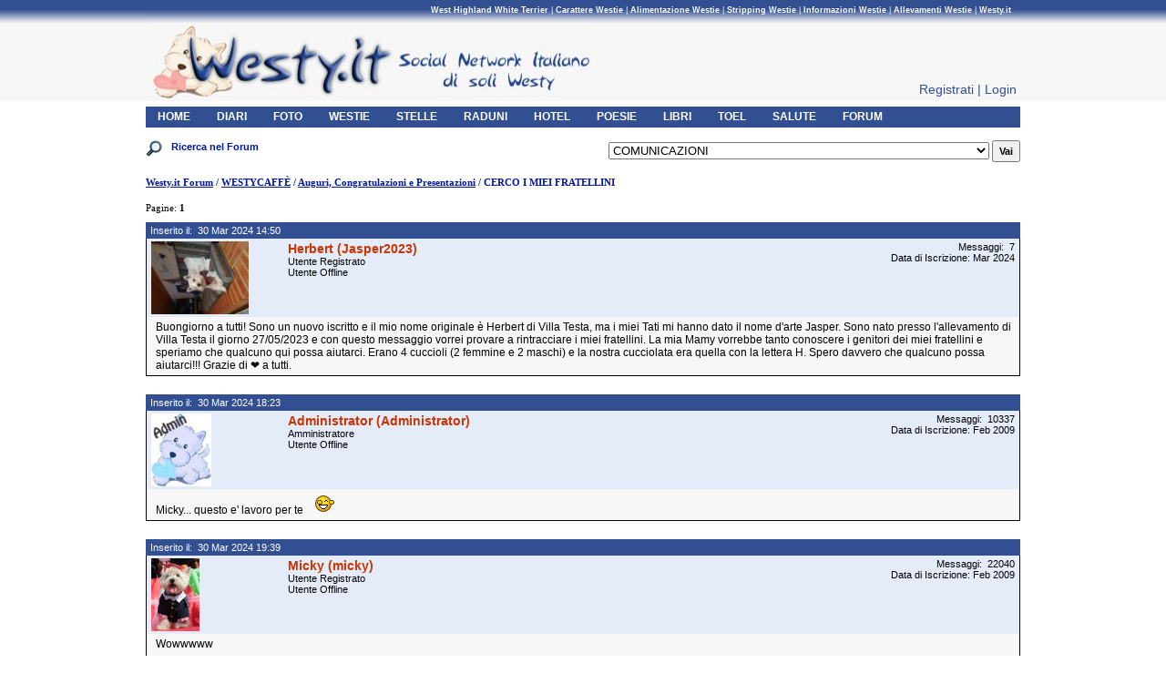

--- FILE ---
content_type: text/html; charset=utf-8
request_url: https://forum.westy.it/index.php?a=vtopic&t=8216
body_size: 5960
content:
<!DOCTYPE html PUBLIC "-//W3C//DTD XHTML 1.0 Strict//EN"
	"http://www.w3.org/TR/xhtml1/DTD/xhtml1-strict.dtd">
<html xmlns="http://www.w3.org/1999/xhtml">

<head>
	<title>Il Forum degli Westie: un forum dedicato ad informazioni e notizie sui West Highland White Terrier, Westie, Westie</title>
	<meta http-equiv="content-type" content="text/html;charset=UTF-8" />
	<meta http-equiv="Content-Language" content="it" />
	<meta name="description" content="Il Forum degli Westie: un forum in italiano interamente dedicato ad informazioni e notizie sui West Highland White Terrier, Westie, Westie" />
	<meta name="keywords" content="Forum, informazioni, notizie, westie, westy, west highland, west highland whote terrier" />
	<meta name="robots" content="index,follow" />
	<meta http-equiv="imagetoolbar" content="no" />
	<link rel="shortcut icon" href="https://westy.it/images/favicon.ico" />
	<link href="skin/style.css" rel="stylesheet" type="text/css" />
	<link href="https://westy.it/include/css/westyNEW2.css" rel="stylesheet" type="text/css" media="screen" />
	<!--[if lte IE 6]>
	<link rel="stylesheet" type="text/css" href="../../include/css/_ie6_fix.css" />
	<![endif]-->
</head>


<body>





<div id="wrapper">
	<div id="header">
		<a name="GoHeader" />
		<ul id="seolink">
			<li><a href="https://westy.it/westie-aspetto.php" title="West Highland White Terrier, Aspetto Westie"><strong>West Highland White Terrier</strong></a> | </li>
			<li><a href="https://westy.it/westie-carattere.php" title="Informazioni sul carattere degli Westie"><strong>Carattere Westie</strong></a> | </li>
			<li><a href="https://westy.it/westie-alimentazione.php" title="Gli Westie e la loro alimentazione"><strong>Alimentazione Westie</strong></a> | </li>
			<li><a href="https://westy.it/westie-stripping.php" title="Stripping e Toelettatura degli Westie"><strong>Stripping Westie</strong></a> | </li>
			<li><a href="https://westy.it/westie-informazioni.php" title="Informazioni West Highland White Terrier"><strong>Informazioni Westie</strong></a> | </li>
			<li><a href="https://westy.it/westie-allevamenti.php" title="Allevamenti e Allevatori di Westie"><strong>Allevamenti Westie</strong></a> | </li>
			<li><a href="https://westy.it/westy.php" title="Il Social Network Italiano di Westy"><strong>Westy.it</strong></a></li>
		</ul>



					<img id="logo" src="https://westy.it/images/westy-social-network.jpg" width="485" height="86" alt="" />
		
		<!--  <a href="https://westy.it/quarto-raduno/raduno-nazionale-programma.php" title="IV Raduno nazionale Westy"><img id="logo" style="position: absolute;top: 25px;left:270px;" src="https://westy.it/images/banner-raduno.jpg" width="485" height="86" alt="" /></a>
		-->
 					<!--If not logged in, show LOGIN and REGISTER bottons -->

			<div id="top-no-logged">
				<ul id="top-no-profile">
					<li><a href="https://westy.it/signup" title="Registra il tuo westie su Westy.it">Registrati</a> | </li>
					<li><a href="https://westy.it/login" title="Accedi a Westy.it">Login</a></li>
				</ul>
			</div>

		
		<ul id="topnav">
			<li><a href="https://westy.it/overview" title="Westie Social Network"><strong>HOME</strong></a></li>
			<li><a href="https://westy.it/blog" title="Blog degli Westie iscritti a Westy.it"><strong>DIARI</strong></a></li>
			<li><a href="https://westy.it/foto" title="Foto e Immagini di West Highland White Terrier"><strong>FOTO</strong></a></li>
			<li><a href="https://westy.it/westie" title="Elenco di Westie iscritti a Westy.it"><strong>WESTIE</strong></a></li>
			<li><a href="https://westy.it/stelle" title="Le Stelle Protettrici di Westie Social Network"><strong>STELLE</strong></a></li>
			<li><a href="https://westy.it/eventi-raduni" title="Eventi di Westie Social Network"><strong>RADUNI</strong></a></li>
			<li><a href="https://westy.it/strutture" title="Gli hotel dove siamo i benvenuti"><strong>HOTEL</strong></a></li>
			<li><a href="https://westy.it/westie-articoli.php" title="Racconti di westie"><strong>POESIE</strong></a></li>
			<li><a href="https://westy.it/books" title="Libri di westie"><strong>LIBRI</strong></a></li>
			<li><a href="https://westy.it/toelettatori" title="Toelettatori di westie"><strong>TOEL</strong></a></li>
			<li><a href="https://westy.it/westie-salute.php" title="Salute e Cura del westie"><strong>SALUTE</strong></a></li>
			<li><a href="https://forum.westy.it/index.php" title="Forum legato al mondo degli Westie" ><strong>FORUM</strong></a></li>

		</ul>

	</div><!-- HEADER -->


	<div id="main">
<!-- START: mainheader -->

<script src="javascript/seo-board.js" type="text/javascript"></script>

<!-- START: mainguestnavigation -->
 
 
<ul id="navtable">
	<li class="clearfix_header">
		<div class="search">
			<form action="https://forum.westy.it/index.php?a=search" method="post" class="formstyle">
				<fieldset>	
					<img src="/include/ico8.png" alt="" />
					<input type="submit" class="linkbutton"  name="submit" value="Ricerca nel Forum" />
				</fieldset>
			</form>
		</div>
		<div class="goforum">
			<form   action="https://forum.westy.it/index.php?a=forumjump" method="post" class="formstyle">
				<fieldset>
					<select class="selectbox" name="f"><option value="8">COMUNICAZIONI</option>
<option value="13">&nbsp;&nbsp;&nbsp;&nbsp;Regolamento Westy.it</option>
<option value="14">&nbsp;&nbsp;&nbsp;&nbsp;Novità su Westy.it</option>
<option value="15">&nbsp;&nbsp;&nbsp;&nbsp;Segnalazioni Problemi e Richieste</option>
<option value="37">&nbsp;&nbsp;&nbsp;&nbsp;Link verso Westy Social Network</option>
<option value="9">ACQUISTO DI UN WESTIE</option>
<option value="16">&nbsp;&nbsp;&nbsp;&nbsp;Allevamenti di Westie</option>
<option value="17">&nbsp;&nbsp;&nbsp;&nbsp;Dubbi prima dell&#039;Acquisto</option>
<option value="47">&nbsp;&nbsp;&nbsp;&nbsp;Pedigree, Microchip, Documenti</option>
<option value="18">&nbsp;&nbsp;&nbsp;&nbsp;Il nuovo cucciolo è arrivato</option>
<option value="10">MANTENERE IN FORMA IL PROPRIO WESTIE</option>
<option value="19">&nbsp;&nbsp;&nbsp;&nbsp;Alimentazione</option>
<option value="20">&nbsp;&nbsp;&nbsp;&nbsp;Vaccinazioni</option>
<option value="21">&nbsp;&nbsp;&nbsp;&nbsp;Salute</option>
<option value="22">&nbsp;&nbsp;&nbsp;&nbsp;Pulizia e Igiene</option>
<option value="23">&nbsp;&nbsp;&nbsp;&nbsp;Toelettatura</option>
<option value="24">&nbsp;&nbsp;&nbsp;&nbsp;Accoppiamento</option>
<option value="40">&nbsp;&nbsp;&nbsp;&nbsp;Diventare Grandi</option>
<option value="25">EDUCARE e ADDESTRARE</option>
<option value="26">&nbsp;&nbsp;&nbsp;&nbsp;Comportamento e Educazione</option>
<option value="27">&nbsp;&nbsp;&nbsp;&nbsp;Addestramento</option>
<option value="28">&nbsp;&nbsp;&nbsp;&nbsp;Sport Cinofili</option>
<option value="58">L&#039;ESPERTO RISPONDE</option>
<option value="59">&nbsp;&nbsp;&nbsp;&nbsp;&lt;span style=&quot;color:#990066 ;&quot;&gt;L&#039;Allevatore risponde...&lt;/span&gt;</option>
<option value="60">&nbsp;&nbsp;&nbsp;&nbsp;&lt;span style=&quot;color:#990066 ;&quot;&gt;L&#039;Investigatore risponde...&lt;/span&gt;</option>
<option value="76">&nbsp;&nbsp;&nbsp;&nbsp;&lt;span style=&quot;color:#990066 ;&quot;&gt;La Naturopata risponde..&lt;/span&gt;</option>
<option value="61">&nbsp;&nbsp;&nbsp;&nbsp;&lt;span style=&quot;color:#990066 ;&quot;&gt;Il Veterinario risponde...&lt;/span&gt;</option>
<option value="81">&nbsp;&nbsp;&nbsp;&nbsp;&lt;span style=&quot;color:#990066 ;&quot;&gt;Il Toelettatore risponde...&lt;/span&gt;</option>
<option value="38">WESTYCAFFÈ</option>
<option value="39">&nbsp;&nbsp;&nbsp;&nbsp;WestyCaffè</option>
<option value="77">&nbsp;&nbsp;&nbsp;&nbsp;Westylandia</option>
<option value="48">&nbsp;&nbsp;&nbsp;&nbsp;Auguri, Congratulazioni e Presentazioni</option>
<option value="57">&nbsp;&nbsp;&nbsp;&nbsp;Mercatino westyfero</option>
<option value="78">*** 17esimo RADUNO NAZIONALE WESTY***</option>
<option value="79">&nbsp;&nbsp;&nbsp;&nbsp;17* Raduno Nazionale Westy</option>
<option value="29">VARIE</option>
<option value="30">&nbsp;&nbsp;&nbsp;&nbsp;In viaggio con il cane</option>
<option value="31">&nbsp;&nbsp;&nbsp;&nbsp;Leggi e Normative</option>
<option value="32">&nbsp;&nbsp;&nbsp;&nbsp;Manifestazioni e Concorsi</option>
<option value="36">&nbsp;&nbsp;&nbsp;&nbsp;Raduni e Incontri</option>
<option value="49">&nbsp;&nbsp;&nbsp;&nbsp;Servizi Utili</option>
<option value="33">&nbsp;&nbsp;&nbsp;&nbsp;Consigli Vari</option>
</select>
					<input class="inputbutton" type="submit" name="submit" value="Vai" />
				</fieldset>
			</form>
	
		</div>
	</li>
</ul>
 
 
	
<!--
 Blocco per il Login
	<table class=logtable>
		<tr>
		<td align=center>
		<form action="https://forum.westy.it/index.php?a=login" method=post class=formstyle>
		<span class=formtext>&raquo;Utente:</span> <input class=inputtextbox type=text name=username size=10 maxlength=30>
		<span class=formtext>&raquo;Password:</span> <input class=inputtextbox type=password name=userpass size=10>&nbsp;
		<input type="checkbox" name="autolog" checked><span class=smalltext>Memorizza?</span>&nbsp;
		<input class=inputbutton type=submit name=submit value="Accedi">
		</form>
		</td>
		</tr>
	</table>
 -->
<!-- END: mainguestnavigation -->

<div class="forumpath"><a href="https://forum.westy.it">Westy.it Forum</a>&nbsp;/&nbsp;<a href="https://forum.westy.it/index.php?a=vforum&amp;f=38">WESTYCAFFÈ</a>&nbsp;/&nbsp;<a href="https://forum.westy.it/index.php?a=vforum&amp;f=48">Auguri, Congratulazioni e Presentazioni</a>&nbsp;/&nbsp;CERCO I MIEI FRATELLINI</div>
		
<!-- END: mainheader -->
<!-- START: mainposttable -->
 

<div class="pagination">Pagine:  <b>1</b></div> 

<ul class="post_table">
	<!-- START: mainpostcell -->



<li  class="clearfix_header">
	<div class="li_11">
		Inserito il: &nbsp;30 Mar 2024 14:50  
	</div>
	<div class="li_12">
	   <span style="color:#000000; font-weight: bold; background-color: #f7f7f7; position:absolute; left:450px; "></span>
	   <span style="color:#f7f7f7; font-weight: bold; background-color: red; position:absolute; left:250px; "></span>
		&nbsp;
	</div>
</li>


<li  class="clearfix_header">
	<div class="li_21">
		<img src="https://westy.it/media/avatar/icon/Jasper2023.jpg" alt="" /> 
	</div>
	<div class="li_22">
		<span class="memberbutton" style="text-decoration: none; cursor: default;"><a href="https://westy.it/westie-Jasper2023" title="">Herbert (Jasper2023)</a></span><br/>Utente Registrato<br/>Utente Offline
	</div>
	<div class="li_23">
		Messaggi: &nbsp;7<br/>Data di Iscrizione: Mar 2024
	</div>
</li>


<li  class="clearfix_header">
	<div class="li_31">
		Buongiorno a tutti! Sono un nuovo iscritto e il mio nome originale è Herbert di Villa Testa, ma i miei Tati mi hanno dato il nome d&#039;arte Jasper. Sono nato presso l&#039;allevamento di Villa Testa il giorno 27/05/2023 e con questo messaggio vorrei provare a rintracciare i miei fratellini. La mia Mamy vorrebbe tanto conoscere i genitori dei miei fratellini e speriamo che qualcuno qui possa aiutarci. Erano 4 cuccioli (2 femmine e 2 maschi) e la nostra cucciolata era quella con la lettera H. Spero davvero che qualcuno possa aiutarci!!! Grazie di ❤️ a tutti.
	</div>
</li>

<li>
	<div>
		&nbsp;
	</div>
</li>


 
<!-- END: mainpostcell --><!-- START: mainpostcell -->



<li  class="clearfix_header">
	<div class="li_11">
		Inserito il: &nbsp;30 Mar 2024 18:23  
	</div>
	<div class="li_12">
	   <span style="color:#000000; font-weight: bold; background-color: #f7f7f7; position:absolute; left:450px; "></span>
	   <span style="color:#f7f7f7; font-weight: bold; background-color: red; position:absolute; left:250px; "></span>
		&nbsp;
	</div>
</li>


<li  class="clearfix_header">
	<div class="li_21">
		<img src="https://westy.it/media/avatar/icon/Administrator.jpg" alt="" /> 
	</div>
	<div class="li_22">
		<span class="memberbutton" style="text-decoration: none; cursor: default;"><a href="https://westy.it/westie-Administrator" title="">Administrator (Administrator)</a></span><br/>Amministratore<br/>Utente Offline
	</div>
	<div class="li_23">
		Messaggi: &nbsp;10337<br/>Data di Iscrizione: Feb 2009
	</div>
</li>


<li  class="clearfix_header">
	<div class="li_31">
		Micky... questo e&#039; lavoro per te&nbsp; <img class="noborder" src="smilies/ico12.gif" alt="" />
	</div>
</li>

<li>
	<div>
		&nbsp;
	</div>
</li>


 
<!-- END: mainpostcell --><!-- START: mainpostcell -->



<li  class="clearfix_header">
	<div class="li_11">
		Inserito il: &nbsp;30 Mar 2024 19:39  
	</div>
	<div class="li_12">
	   <span style="color:#000000; font-weight: bold; background-color: #f7f7f7; position:absolute; left:450px; "></span>
	   <span style="color:#f7f7f7; font-weight: bold; background-color: red; position:absolute; left:250px; "></span>
		&nbsp;
	</div>
</li>


<li  class="clearfix_header">
	<div class="li_21">
		<img src="https://westy.it/media/avatar/icon/micky.jpg" alt="" /> 
	</div>
	<div class="li_22">
		<span class="memberbutton" style="text-decoration: none; cursor: default;"><a href="https://westy.it/westie-micky" title="">Micky (micky)</a></span><br/>Utente Registrato<br/>Utente Offline
	</div>
	<div class="li_23">
		Messaggi: &nbsp;22040<br/>Data di Iscrizione: Feb 2009
	</div>
</li>


<li  class="clearfix_header">
	<div class="li_31">
		Wowwwww<br/><br/>Mi metto subito all&#039;opera!!! <img class="noborder" src="smilies/ico12.gif" alt="" /><br/>Sarò vecchietto, ma mica citrullo!!! <img class="noborder" src="smilies/laugh.gif" alt="" />
	</div>
</li>

<li>
	<div>
		&nbsp;
	</div>
</li>


 
<!-- END: mainpostcell --><!-- START: mainpostcell -->



<li  class="clearfix_header">
	<div class="li_11">
		Inserito il: &nbsp;30 Mar 2024 19:40  
	</div>
	<div class="li_12">
	   <span style="color:#000000; font-weight: bold; background-color: #f7f7f7; position:absolute; left:450px; "></span>
	   <span style="color:#f7f7f7; font-weight: bold; background-color: red; position:absolute; left:250px; "></span>
		&nbsp;
	</div>
</li>


<li  class="clearfix_header">
	<div class="li_21">
		<img src="https://westy.it/media/avatar/icon/Jasper2023.jpg" alt="" /> 
	</div>
	<div class="li_22">
		<span class="memberbutton" style="text-decoration: none; cursor: default;"><a href="https://westy.it/westie-Jasper2023" title="">Herbert (Jasper2023)</a></span><br/>Utente Registrato<br/>Utente Offline
	</div>
	<div class="li_23">
		Messaggi: &nbsp;7<br/>Data di Iscrizione: Mar 2024
	</div>
</li>


<li  class="clearfix_header">
	<div class="li_31">
		Micky... chiunque tu sia.. ti saremo infinitamente riconoscenti se potrai aiutarci!!! <img class="noborder" src="smilies/ico11.gif" alt="" />
	</div>
</li>

<li>
	<div>
		&nbsp;
	</div>
</li>


 
<!-- END: mainpostcell --><!-- START: mainpostcell -->



<li  class="clearfix_header">
	<div class="li_11">
		Inserito il: &nbsp;30 Mar 2024 20:41  
	</div>
	<div class="li_12">
	   <span style="color:#000000; font-weight: bold; background-color: #f7f7f7; position:absolute; left:450px; "></span>
	   <span style="color:#f7f7f7; font-weight: bold; background-color: red; position:absolute; left:250px; "></span>
		&nbsp;
	</div>
</li>


<li  class="clearfix_header">
	<div class="li_21">
		<img src="https://westy.it/media/avatar/icon/bruanna.jpg" alt="" /> 
	</div>
	<div class="li_22">
		<span class="memberbutton" style="text-decoration: none; cursor: default;"><a href="https://westy.it/westie-bruanna" title="">Fufi La Rossella (bruanna)</a></span><br/>Utente Registrato<br/>Utente Offline
	</div>
	<div class="li_23">
		Messaggi: &nbsp;14902<br/>Data di Iscrizione: Jun 2013
	</div>
</li>


<li  class="clearfix_header">
	<div class="li_31">
		Mickyno è&nbsp; il nostro super investigawesty <img class="noborder" src="smilies/ico13.gif" alt="" />
	</div>
</li>

<li>
	<div>
		&nbsp;
	</div>
</li>


 
<!-- END: mainpostcell --><!-- START: mainpostcell -->



<li  class="clearfix_header">
	<div class="li_11">
		Inserito il: &nbsp;31 Mar 2024 12:15  
	</div>
	<div class="li_12">
	   <span style="color:#000000; font-weight: bold; background-color: #f7f7f7; position:absolute; left:450px; "></span>
	   <span style="color:#f7f7f7; font-weight: bold; background-color: red; position:absolute; left:250px; "></span>
		&nbsp;
	</div>
</li>


<li  class="clearfix_header">
	<div class="li_21">
		<img src="https://westy.it/media/avatar/icon/Hotdog.jpg" alt="" /> 
	</div>
	<div class="li_22">
		<span class="memberbutton" style="text-decoration: none; cursor: default;"><a href="https://westy.it/westie-Hotdog" title="">Astra (Hotdog)</a></span><br/>Utente Registrato<br/>Utente Offline
	</div>
	<div class="li_23">
		Messaggi: &nbsp;9591<br/>Data di Iscrizione: May 2009
	</div>
</li>


<li  class="clearfix_header">
	<div class="li_31">
		Forza Micky!
	</div>
</li>

<li>
	<div>
		&nbsp;
	</div>
</li>


 
<!-- END: mainpostcell --><!-- START: mainpostcell -->



<li  class="clearfix_header">
	<div class="li_11">
		Inserito il: &nbsp;01 Apr 2024 18:34  
	</div>
	<div class="li_12">
	   <span style="color:#000000; font-weight: bold; background-color: #f7f7f7; position:absolute; left:450px; "></span>
	   <span style="color:#f7f7f7; font-weight: bold; background-color: red; position:absolute; left:250px; "></span>
		&nbsp;
	</div>
</li>


<li  class="clearfix_header">
	<div class="li_21">
		<img src="https://westy.it/media/avatar/icon/micky.jpg" alt="" /> 
	</div>
	<div class="li_22">
		<span class="memberbutton" style="text-decoration: none; cursor: default;"><a href="https://westy.it/westie-micky" title="">Micky (micky)</a></span><br/>Utente Registrato<br/>Utente Offline
	</div>
	<div class="li_23">
		Messaggi: &nbsp;22040<br/>Data di Iscrizione: Feb 2009
	</div>
</li>


<li  class="clearfix_header">
	<div class="li_31">
		Non mi sono dimenticato.... e che la regione Piemonte mette off-line il sito dell&#039;anagrafe canina quando gli uffici sono chiusi <img class="noborder" src="smilies/ico17.gif" alt="" /> nell&#039;anagrafe canina nazionale sembrerebbe che abitiate tutti in Piemonte... ti farò sapere domani <img class="noborder" src="smilies/thumb_up.gif" alt="" /><br/><br/>Al momento ti posso dire che siete 4 cuccioli... 2 femminucce e 2 maschietti e solo voi maschietti nel sito dell&#039;Enci, siete &quot;intestati&quot; ai vostri tati...<br/>La cucciolata è composta da: Heidi, Hannah, Hugo e tu Herbert....<br/>Genitori: Bogarhazi Vendetta e Yucatan di Villa Testa...<br/>Qui c&#039;è una tua sorellastra.... stesso papa&#039;.... e abita in provincia di Cagliari <img class="noborder" src="smilies/wink.gif" alt="" />
	</div>
</li>

<li>
	<div>
		&nbsp;
	</div>
</li>


 
<!-- END: mainpostcell --><!-- START: mainpostcell -->



<li  class="clearfix_header">
	<div class="li_11">
		Inserito il: &nbsp;02 Apr 2024 09:05  
	</div>
	<div class="li_12">
	   <span style="color:#000000; font-weight: bold; background-color: #f7f7f7; position:absolute; left:450px; "></span>
	   <span style="color:#f7f7f7; font-weight: bold; background-color: red; position:absolute; left:250px; "></span>
		&nbsp;
	</div>
</li>


<li  class="clearfix_header">
	<div class="li_21">
		<img src="https://westy.it/media/avatar/icon/lidia.jpg" alt="" /> 
	</div>
	<div class="li_22">
		<span class="memberbutton" style="text-decoration: none; cursor: default;"><a href="https://westy.it/westie-lidia" title="">Scott (lidia)</a></span><br/>Utente Registrato<br/>Utente Offline
	</div>
	<div class="li_23">
		Messaggi: &nbsp;1905<br/>Data di Iscrizione: Apr 2015
	</div>
</li>


<li  class="clearfix_header">
	<div class="li_31">
		Micky <img class="noborder" src="smilies/hug.gif" alt="" /> sei mitico! Complimenti <img class="noborder" src="smilies/ico16.gif" alt="" /> super investigawesty<img class="noborder" src="smilies/clapping.gif" alt="" />
	</div>
</li>

<li>
	<div>
		&nbsp;
	</div>
</li>


 
<!-- END: mainpostcell --><!-- START: mainpostcell -->



<li  class="clearfix_header">
	<div class="li_11">
		Inserito il: &nbsp;02 Apr 2024 11:51  
	</div>
	<div class="li_12">
	   <span style="color:#000000; font-weight: bold; background-color: #f7f7f7; position:absolute; left:450px; "></span>
	   <span style="color:#f7f7f7; font-weight: bold; background-color: red; position:absolute; left:250px; "></span>
		&nbsp;
	</div>
</li>


<li  class="clearfix_header">
	<div class="li_21">
		<img src="https://westy.it/media/avatar/icon/micky.jpg" alt="" /> 
	</div>
	<div class="li_22">
		<span class="memberbutton" style="text-decoration: none; cursor: default;"><a href="https://westy.it/westie-micky" title="">Micky (micky)</a></span><br/>Utente Registrato<br/>Utente Offline
	</div>
	<div class="li_23">
		Messaggi: &nbsp;22040<br/>Data di Iscrizione: Feb 2009
	</div>
</li>


<li  class="clearfix_header">
	<div class="li_31">
		Primo aggiornamento <br/><br/>Hannah risiede a Torino città <br/>Heidi a Casal Cermelli<br/>Tu a Gozzano<br/>E Hugo è fuori regione.... questa sera saprò essere più specifico.... <img class="noborder" src="smilies/thumb_up.gif" alt="" /><br/><br/>Grassie Scott <img class="noborder" src="smilies/ico11.gif" alt="" />
	</div>
</li>

<li>
	<div>
		&nbsp;
	</div>
</li>


 
<!-- END: mainpostcell --><!-- START: mainpostcell -->



<li  class="clearfix_header">
	<div class="li_11">
		Inserito il: &nbsp;02 Apr 2024 15:32  
	</div>
	<div class="li_12">
	   <span style="color:#000000; font-weight: bold; background-color: #f7f7f7; position:absolute; left:450px; "></span>
	   <span style="color:#f7f7f7; font-weight: bold; background-color: red; position:absolute; left:250px; "></span>
		&nbsp;
	</div>
</li>


<li  class="clearfix_header">
	<div class="li_21">
		<img src="https://westy.it/media/avatar/icon/bruanna.jpg" alt="" /> 
	</div>
	<div class="li_22">
		<span class="memberbutton" style="text-decoration: none; cursor: default;"><a href="https://westy.it/westie-bruanna" title="">Fufi La Rossella (bruanna)</a></span><br/>Utente Registrato<br/>Utente Offline
	</div>
	<div class="li_23">
		Messaggi: &nbsp;14902<br/>Data di Iscrizione: Jun 2013
	</div>
</li>


<li  class="clearfix_header">
	<div class="li_31">
		Mickyno è&nbsp; insuperabile!
	</div>
</li>

<li>
	<div>
		&nbsp;
	</div>
</li>


 
<!-- END: mainpostcell --><!-- START: mainpostcell -->



<li  class="clearfix_header">
	<div class="li_11">
		Inserito il: &nbsp;03 Apr 2024 16:53  
	</div>
	<div class="li_12">
	   <span style="color:#000000; font-weight: bold; background-color: #f7f7f7; position:absolute; left:450px; "></span>
	   <span style="color:#f7f7f7; font-weight: bold; background-color: red; position:absolute; left:250px; "></span>
		&nbsp;
	</div>
</li>


<li  class="clearfix_header">
	<div class="li_21">
		<img src="https://westy.it/media/avatar/icon/Jasper2023.jpg" alt="" /> 
	</div>
	<div class="li_22">
		<span class="memberbutton" style="text-decoration: none; cursor: default;"><a href="https://westy.it/westie-Jasper2023" title="">Herbert (Jasper2023)</a></span><br/>Utente Registrato<br/>Utente Offline
	</div>
	<div class="li_23">
		Messaggi: &nbsp;7<br/>Data di Iscrizione: Mar 2024
	</div>
</li>


<li  class="clearfix_header">
	<div class="li_31">
		Miky!!! Quante info!!!! Grazie davvero di ❤️!! Se Heidi è a Casal Cermelli probabilmente l&#039;ha tenuta l&#039;allevatore.. almeno credo. Per il resto immagino sia tutto giusto visto che hai trovato che io vivo a Gozzano che è un piccolo paesino sul Lago d&#039;Orta in provincia di Novara. Anzi.. se volete siete invitati a fare un giro turistico!! <img class="noborder" src="smilies/biggrin.gif" alt="" />
	</div>
</li>

<li>
	<div>
		&nbsp;
	</div>
</li>


 
<!-- END: mainpostcell --><!-- START: mainpostcell -->



<li  class="clearfix_header">
	<div class="li_11">
		Inserito il: &nbsp;04 Apr 2024 06:22  
	</div>
	<div class="li_12">
	   <span style="color:#000000; font-weight: bold; background-color: #f7f7f7; position:absolute; left:450px; "></span>
	   <span style="color:#f7f7f7; font-weight: bold; background-color: red; position:absolute; left:250px; "></span>
		&nbsp;
	</div>
</li>


<li  class="clearfix_header">
	<div class="li_21">
		<img src="https://westy.it/media/avatar/icon/micky.jpg" alt="" /> 
	</div>
	<div class="li_22">
		<span class="memberbutton" style="text-decoration: none; cursor: default;"><a href="https://westy.it/westie-micky" title="">Micky (micky)</a></span><br/>Utente Registrato<br/>Utente Offline
	</div>
	<div class="li_23">
		Messaggi: &nbsp;22040<br/>Data di Iscrizione: Feb 2009
	</div>
</li>


<li  class="clearfix_header">
	<div class="li_31">
		Aspettiamo che l&#039;anagrafe canina nazionale faccia i suoi aggiornamenti..... quanta pazienza con questi umani!!! <img class="noborder" src="smilies/rolleyes.gif" alt="" />
	</div>
</li>

<li>
	<div>
		&nbsp;
	</div>
</li>


 
<!-- END: mainpostcell --><!-- START: mainpostcell -->



<li  class="clearfix_header">
	<div class="li_11">
		Inserito il: &nbsp;04 Apr 2024 09:09  
	</div>
	<div class="li_12">
	   <span style="color:#000000; font-weight: bold; background-color: #f7f7f7; position:absolute; left:450px; "></span>
	   <span style="color:#f7f7f7; font-weight: bold; background-color: red; position:absolute; left:250px; "></span>
		&nbsp;
	</div>
</li>


<li  class="clearfix_header">
	<div class="li_21">
		<img src="https://westy.it/media/avatar/icon/Jasper2023.jpg" alt="" /> 
	</div>
	<div class="li_22">
		<span class="memberbutton" style="text-decoration: none; cursor: default;"><a href="https://westy.it/westie-Jasper2023" title="">Herbert (Jasper2023)</a></span><br/>Utente Registrato<br/>Utente Offline
	</div>
	<div class="li_23">
		Messaggi: &nbsp;7<br/>Data di Iscrizione: Mar 2024
	</div>
</li>


<li  class="clearfix_header">
	<div class="li_31">
		Grazie Micky!! <img class="noborder" src="smilies/kiss.gif" alt="" /> 
	</div>
</li>

<li>
	<div>
		&nbsp;
	</div>
</li>


 
<!-- END: mainpostcell --><!-- START: mainpostcell -->



<li  class="clearfix_header">
	<div class="li_11">
		Inserito il: &nbsp;23 Apr 2024 17:50  
	</div>
	<div class="li_12">
	   <span style="color:#000000; font-weight: bold; background-color: #f7f7f7; position:absolute; left:450px; "></span>
	   <span style="color:#f7f7f7; font-weight: bold; background-color: red; position:absolute; left:250px; "></span>
		&nbsp;
	</div>
</li>


<li  class="clearfix_header">
	<div class="li_21">
		<img src="https://westy.it/media/avatar/icon/Jasper2023.jpg" alt="" /> 
	</div>
	<div class="li_22">
		<span class="memberbutton" style="text-decoration: none; cursor: default;"><a href="https://westy.it/westie-Jasper2023" title="">Herbert (Jasper2023)</a></span><br/>Utente Registrato<br/>Utente Offline
	</div>
	<div class="li_23">
		Messaggi: &nbsp;7<br/>Data di Iscrizione: Mar 2024
	</div>
</li>


<li  class="clearfix_header">
	<div class="li_31">
		Ciao a tutti. Non ho più avuto notizie.. mi sa che è una &quot;missione impossible&quot;...<img class="noborder" src="smilies/sad.gif" alt="" /> Peccato perchè ho avuto un piccolo problema di salute e il veterinario dice che probabilmente è genetico.. La mia Mamy a momenti va in terra... Io invece moooolto coraggioso!!!<img class="noborder" src="smilies/tongue2.gif" alt="" />
	</div>
</li>

<li>
	<div>
		&nbsp;
	</div>
</li>


 
<!-- END: mainpostcell --><!-- START: mainpostcell -->



<li  class="clearfix_header">
	<div class="li_11">
		Inserito il: &nbsp;23 Apr 2024 18:35  
	</div>
	<div class="li_12">
	   <span style="color:#000000; font-weight: bold; background-color: #f7f7f7; position:absolute; left:450px; "></span>
	   <span style="color:#f7f7f7; font-weight: bold; background-color: red; position:absolute; left:250px; "></span>
		&nbsp;
	</div>
</li>


<li  class="clearfix_header">
	<div class="li_21">
		<img src="https://westy.it/media/avatar/icon/micky.jpg" alt="" /> 
	</div>
	<div class="li_22">
		<span class="memberbutton" style="text-decoration: none; cursor: default;"><a href="https://westy.it/westie-micky" title="">Micky (micky)</a></span><br/>Utente Registrato<br/>Utente Offline
	</div>
	<div class="li_23">
		Messaggi: &nbsp;22040<br/>Data di Iscrizione: Feb 2009
	</div>
</li>


<li  class="clearfix_header">
	<div class="li_31">
		Purtroppo le varie regioni non hanno mandato gli aggiornamenti all&#039;anagrafe canina nazionale... Hugo risulta fuori regione Piemonte, ma non risulta da nessuna altra parte.... sempre che i proprietari si siano recati alla propria Asl per &quot;denunciarne&quot; il possesso.... idem per quanto riguarda l&#039;Enci....
	</div>
</li>

<li>
	<div>
		&nbsp;
	</div>
</li>


 
<!-- END: mainpostcell --><!-- START: mainpostcell -->



<li  class="clearfix_header">
	<div class="li_11">
		Inserito il: &nbsp;23 Apr 2024 18:55  
	</div>
	<div class="li_12">
	   <span style="color:#000000; font-weight: bold; background-color: #f7f7f7; position:absolute; left:450px; "></span>
	   <span style="color:#f7f7f7; font-weight: bold; background-color: red; position:absolute; left:250px; "></span>
		&nbsp;
	</div>
</li>


<li  class="clearfix_header">
	<div class="li_21">
		<img src="https://westy.it/media/avatar/icon/Jasper2023.jpg" alt="" /> 
	</div>
	<div class="li_22">
		<span class="memberbutton" style="text-decoration: none; cursor: default;"><a href="https://westy.it/westie-Jasper2023" title="">Herbert (Jasper2023)</a></span><br/>Utente Registrato<br/>Utente Offline
	</div>
	<div class="li_23">
		Messaggi: &nbsp;7<br/>Data di Iscrizione: Mar 2024
	</div>
</li>


<li  class="clearfix_header">
	<div class="li_31">
		Grazie ugualmente Micky!!
	</div>
</li>

<li>
	<div>
		&nbsp;
	</div>
</li>


 
<!-- END: mainpostcell --><!-- START: mainpostcell -->



<li  class="clearfix_header">
	<div class="li_11">
		Inserito il: &nbsp;24 Apr 2024 06:29  
	</div>
	<div class="li_12">
	   <span style="color:#000000; font-weight: bold; background-color: #f7f7f7; position:absolute; left:450px; "></span>
	   <span style="color:#f7f7f7; font-weight: bold; background-color: red; position:absolute; left:250px; "></span>
		&nbsp;
	</div>
</li>


<li  class="clearfix_header">
	<div class="li_21">
		<img src="https://westy.it/media/avatar/icon/bruanna.jpg" alt="" /> 
	</div>
	<div class="li_22">
		<span class="memberbutton" style="text-decoration: none; cursor: default;"><a href="https://westy.it/westie-bruanna" title="">Fufi La Rossella (bruanna)</a></span><br/>Utente Registrato<br/>Utente Offline
	</div>
	<div class="li_23">
		Messaggi: &nbsp;14902<br/>Data di Iscrizione: Jun 2013
	</div>
</li>


<li  class="clearfix_header">
	<div class="li_31">
		...ma non si potrebbe chiedere all&#039;allevamento? Loro dovrebbeeo saperlo!
	</div>
</li>

<li>
	<div>
		&nbsp;
	</div>
</li>


 
<!-- END: mainpostcell --><!-- START: mainpostcell -->



<li  class="clearfix_header">
	<div class="li_11">
		Inserito il: &nbsp;24 Apr 2024 06:49  
	</div>
	<div class="li_12">
	   <span style="color:#000000; font-weight: bold; background-color: #f7f7f7; position:absolute; left:450px; "></span>
	   <span style="color:#f7f7f7; font-weight: bold; background-color: red; position:absolute; left:250px; "></span>
		&nbsp;
	</div>
</li>


<li  class="clearfix_header">
	<div class="li_21">
		<img src="https://westy.it/media/avatar/icon/Jasper2023.jpg" alt="" /> 
	</div>
	<div class="li_22">
		<span class="memberbutton" style="text-decoration: none; cursor: default;"><a href="https://westy.it/westie-Jasper2023" title="">Herbert (Jasper2023)</a></span><br/>Utente Registrato<br/>Utente Offline
	</div>
	<div class="li_23">
		Messaggi: &nbsp;7<br/>Data di Iscrizione: Mar 2024
	</div>
</li>


<li  class="clearfix_header">
	<div class="li_31">
		C&#039;è la privacy, purtroppo.<br/><img class="noborder" src="smilies/sad.gif" alt="" />
	</div>
</li>

<li>
	<div>
		&nbsp;
	</div>
</li>


 
<!-- END: mainpostcell --><!-- START: mainpostcell -->



<li  class="clearfix_header">
	<div class="li_11">
		Inserito il: &nbsp;24 Apr 2024 10:30  
	</div>
	<div class="li_12">
	   <span style="color:#000000; font-weight: bold; background-color: #f7f7f7; position:absolute; left:450px; "></span>
	   <span style="color:#f7f7f7; font-weight: bold; background-color: red; position:absolute; left:250px; "></span>
		&nbsp;
	</div>
</li>


<li  class="clearfix_header">
	<div class="li_21">
		<img src="https://westy.it/media/avatar/icon/bruanna.jpg" alt="" /> 
	</div>
	<div class="li_22">
		<span class="memberbutton" style="text-decoration: none; cursor: default;"><a href="https://westy.it/westie-bruanna" title="">Fufi La Rossella (bruanna)</a></span><br/>Utente Registrato<br/>Utente Offline
	</div>
	<div class="li_23">
		Messaggi: &nbsp;14902<br/>Data di Iscrizione: Jun 2013
	</div>
</li>


<li  class="clearfix_header">
	<div class="li_31">
		Ma magari dicendo che devono essere i formati di un problema genetico
	</div>
</li>

<li>
	<div>
		&nbsp;
	</div>
</li>


 
<!-- END: mainpostcell -->
	
</ul>
  
 
<div class="pagination">Pagine:  <b>1</b></div>
<!-- END: mainposttable -->		<!-- FOOTER -->
		<p class="GoHeader">
			<a href="#GoHeader" title="Westy Social Network">Torna a Inizio Pagina</a>
		</p>
		<div id="footer">
			<div id="copyr">
				&copy; Copyright Westy.it 2003-2026 - All Rights Reserved
			</div>
			<ul>
				<li><a href="https://westy.it/cookies.php" title="Informativa Cookies">Cookies</a> - </li>
			 <li><a href="https://westy.it/informativa-privacy.php" title="Informativa Privacy">Privacy</a> - </li>
			 <li><a href="https://westy.it/termini-uso.php" title="Termini e Condizioni d'uso">Condizioni Uso</a> - </li>
				<li><a href="https://westy.it/donazioni.php" title="Donazioni e Sponsor di Westy.it">Donazioni e Sponsor</a> - </li>
				<li><a href="https://westy.it/contact" title="Contatti">Contatti</a></li>
			</ul>
		</div><!-- FOOTER -->
		<!--back to top-->
		<div id="backBtn" class="back-to-top"></div>

		<script>
		        /* Back to Top */
		        const backBtn = document.getElementById('backBtn');
		        backBtn.style.display = 'none';

		        backBtn.addEventListener('click', function() {
		            window.scrollTo (0,0);
		        });

		        window.addEventListener ('scroll', function() {
		            let posY = window.scrollY;
		            if (posY > 0) {
		                backBtn.style.display = 'block';
		            } else {
		                backBtn.style.display = 'none';
		            }
		        });

		</script>
	</div><!-- MAIN -->
</div><!-- WRAPPER -->
</body>
</html>


--- FILE ---
content_type: text/css; charset=utf-8
request_url: https://forum.westy.it/skin/style.css
body_size: 23468
content:
.smalltext {
	font-size: 10px; 
	font-family: arial;
}

.forumpath {

	font-size: 11px; 
	padding: 6px 6px 6px 0; 
	color: #0018a5; 
	font-weight: bold; 
	margin-bottom: 10px; 
	font-family: tahoma, verdana;
}

.forumpath a {
	font-size: 11px; 
	font-weight: bold; 
	color: #0018a5;
}

.linkbutton {
	overflow: visible; 
	border: 0px inset; 
	background-color: transparent; 
	font-family: tahoma, arial, verdana; 
	font-size: 11px; 
	font-weight: bold; 
	color: #0018a5; 
	text-decoration: none; 
	cursor: pointer; 
	padding-left: 10px;
}

.linkbutton:hover{
	text-decoration:underline;
}

.inputtextbox {
		height: 20px; 
		background-color: #fff; 
		border: #000 1px solid;
}
.inputbutton {
	height: 24px; 
	margin: 0px; 
	font-weight: bold; 
	font-family: verdana, tahoma, arial; 
	font-size: 11px; 
	padding-bottom: 1px;
}

 

.logtable {
	font-family: tahoma, verdana, arial; 
	font-size: 12px; width: 100%; 
	border-spacing: 0px; 
	border-collapse: collapse;
}
.logtable td {
	padding: 7px;
}

 
.formfield {
	font-family: tahoma, verdana, arial; 
	font-size: 11px; 
	background-color: #e5ecf9; 
	border: #fff 1px solid; 
	text-align: right; 
	color: #000; 
	width: 20%; 
	font-weight: bold;
}

.formcell0 {
	font-family: tahoma, verdana, arial; 
	font-size: 12px; 
	background-color: #F5F7FB; 
	border: #fff 1px solid; 
	text-align: left; 
	color: #960;
}

.formcell0 a {
	font-family: tahoma, verdana, arial; 
	color: #36c;
}
.formcell1 {
	font-family: tahoma, verdana, arial; 
	font-size: 12px; 
	background-color: #F5F7FB; 
	border: #fff 1px solid; 
	text-align: left; 
	color: #960;
}

.formcell1 a {
	font-family: tahoma, verdana, arial; 
	color: #36c;
}

.formtable {
	font-family: tahoma, verdana, arial; 
	display: table; 
	width: 100%; 
	border-spacing: 0px; 
	border-collapse: collapse;  
	border: 1px #CCD7ED solid;
}

.formtable td {
	font-family: tahoma, verdana, arial; 
	padding: 5px 10px 5px 10px;
}

.formtitle {
	font-family: tahoma, verdana, arial; 
	border: 1px #fff solid; 
	background-color: #36c; 
	color: #fff; 
	padding: 4px; 
	font-size: 11px; 
	font-weight: bold; 
	padding-left: 10px;
}

.formtitle a {
	font-family: tahoma, verdana, arial; 
	color: #fff;
}


.error {
	padding: 20px; 
	margin:50px 0 10px 0;
	color: red; 
	background-color: #f7f7f7; 
	border: #eee 1px dashed; 
	display: block; 
	text-align: center; 
	font-weight: bold; 
	font-size: 14px; 
 
}

.message { 
	padding: 20px; 
	margin: 5px; 
	color: #324f92; 
	background-color: #f7f7f7; 
	border: #eee 1px dashed; 
	display: block; 
	text-align: center; 
	font-weight: bold; 
	font-size: 14px; 
	 
}

.message a {
	text-decoration: underline; 
	font-size: 12px; 
	color: #324f92;
}

.forumtable {
	font-family: Tahoma, Verdana, sans-serif;
	/*display: table; */
	width: 100%; 
	border: 1px #324f92 solid;
}


.forumtitle {
	font-family: tahoma, tahoma, verdana, arial; 
	border: 1px #fff solid; 
	background-color: #36c; 
	color: #fff; 
	padding: 5px; 
	font-size: 11px; 
	font-weight: bold; 
	text-align: center;
}

.forumcell {
	font-family:  tahoma, verdana, arial; 
	padding: 5px 5px 5px 5px; 
	font-size: 11px; 
	border-left: 1px #fff solid;
	border-top: 1px #fff solid; 
	border-bottom: 1px #eee solid; 
	border-right: 1px #eee solid;
}

.forumcat {
	font-family: tahoma, verdana, arial; 
	border: 1px #fff solid; 
	padding: 5px 5px 5px 10px; 
	background-color: #000; 
	font-size: 11px; 
	font-weight: normal; 
	color: #fff;
}

.forumcat a {
	font-family: tahoma, verdana, arial; 
	font-weight: bold; 
	font-size: 12px; 
	color: #fff; 
	text-decoration: none;
}

.forumlink {
	font-family: arial, tahoma, verdana, arial; 
	font-weight: bold;  
	font-size: 12px; 
	text-decoration: none; 
	color: #0018a5;
}

.forumrow0 {
	background-color: #F5F7FB;
}
.forumrow1 {
	background-color: #F5F7FB;
}

.pagination {
	font-family: Verdana;  
	font-size: 11px; 
	margin-top: 10px; 
	margin-bottom: 10px; 
	width: 100%; 
	color: #000;
}
.pagination a {
	font-family: Verdana;  
	font-size: 11px; 
	text-decoration: underline; 
	color: #000;
}

.bbbuttons {
	font-family: times new roman, arial, verdana; 
	border: 1px #fff solid; 
	background-color: #F5F7FB;
}
table td .bbbuttons {
	padding: 10px;
}
.bbbuttons a {
	font-family: times new roman, arial, verdana; 
	padding: 2px 5px 2px 5px; 
	font-size: 12px; 
	border: 1px #CCD7ED solid; 
	background-color: #e5ecf9; 
	color: #36c; 
	text-decoration: none;
}

.smiliesbar {
	margin: 5px 5px 5px 0px; 
	font-family: arial, verdana; 
	border: 1px #fff solid; 
	background-color: #F5F7FB;
}
.smiliesbar a {
	font-family: tahoma, verdana, arial; 
	margin: 2px; 
	padding-bottom: 5px; 
	font-weight: bold; 
	color: #36c;
}

.smiliestable {
	display: table; 
	width: 100%; 
	border-spacing: 0px; 
	border-collapse: collapse; 
	border: 1px #CCD7ED solid;
}
.smiliecell {
	padding: 5px 5px 5px 30px; 
	border: 1px #CCD7ED solid; 
	background-color: #F5F7FB;
}

.code {
	border: 1px #000 solid; 
	background-color: #000; 
	color: #80FF80; 
	padding: 10px; 
	margin: 15px; 
	font-size: 11px; 
	font-family: verdana;
}
.quote {
	border: 1px #000 solid; 
	background-color: #FEFEFE; 
	color: #000; 
	padding: 10px; 
	margin: 15px; 
	font-size: 11px; 
	font-family: verdana;
}

.subforums {
	font-family: tahoma, verdana, arial; 
	padding-left: 5px;
}
.subforums a {
	font-size: 11px;
}

.topiclink {
	font-size: 11px; 
	font-family: arial; 
	font-weight: bold; 
	text-decoration: underline; 
	color: #36c;
}
sup .topiclink {
	font-family: arial, tahoma; 
	text-decoration: none; 
	font-size: 12px; 
	font-weight: normal;
}

.topictable {
	font-family: tahoma, verdana, arial; 
	display: table; 
	width: 100%; 
	border: 1px #CCD7ED solid; 
}
.topictitle {
	border: 1px #fff solid; 
	background-color:#36c; 
	color: #FFF; 
	padding: 5px; 
	font-size: 10px; 
	font-weight: bold; 
	text-align: center; 
	font-family: verdana;
}
.topiccell {
	padding: 5px 5px 5px 5px; 
	border-left: 1px #fff solid; 
	border-top: 1px #fff solid; 
	border-bottom: 1px #eee solid; 
	border-right: 1px #eee solid; 
	font-size: 11px;
}
.topicrow0 {
	background-color: #F5F7FB;
}
.topicrow1 {
	background-color: #F5F7FB;
}

.topiccommands {
	font-family: tahoma, verdana, arial; 
	font-size: 11px; 
	text-align: center; 
	background-color: #36c; 
	padding-top: 5px; 
	padding-bottom: 5px; 
	color: #fff;
}
.topiccommands a {
	font-size: 11px; 
	font-weight: bold; 
	color: #fff;
}

.posttable {
	font-family: tahoma, verdana, arial; 
	display: table; 
	width: 100%; 
	border-spacing: 0px; 
	margin-bottom: 5px; 
	border: 1px #CCD7ED solid;
}
.posttitle {
	background-color: #36c;
	color: #fff; 
	padding: 4px; 
	font-size: 11px;
}
.posttitle a {
	color: #fff;
}
.postauthor {
	background-color: #e5ecf9; 
	padding: 2px 10px 2px 10px; 
	font-size: 11px;
}
.postrow0 {
	background-color: #F5F7FB;
}
.postrow1 {
	background-color: #F5F7FB;
}
.posttext {
	padding: 10px; 
	font-family: verdana, arial, verdana; 
	font-size: 11px; 
	border: 1px #fff solid; 
	line-height:18px;
}

.memberbutton {
	display: inline; 
	overflow: visible; 
	border: 0px inset; 
	background-color: transparent; 
	font-family: arial, verdana; 
	font-size: 14px; 
	font-weight: bold; 
	color: #c30; 
	text-decoration: underline; 
	cursor: pointer; 
	padding: 0px; 
	margin: 0px;
}

.memberbutton a {
	color: #c30;
	text-decoration: none;
}

.memberbutton a:hover {
	color: #c30;
	text-decoration	: underline;
}

.footer {
	font-family: tahoma, verdana, arial; 
	font-size: 11px; 
	text-align: center; 
	margin-top: 10px;
}
.footer a {
	font-size: 11px; 
	color: #0018a5;
}

.statstable {
	font-family: tahoma, verdana, arial; 
	display: table; width: 100%; 
	margin-bottom: 5px; 
	border: 1px #CCD7ED solid; 
	margin-top: 20px;
}
.statstitle {
	font-family: tahoma, verdana, arial; 
	background-color: #000; 
	color: #fff; 
	padding: 4px; 
	font-size: 11px;
}
.statscell {
	font-family: tahoma, verdana, arial; 
	font-size: 11px; 
	background-color: #F5F7FB;
	padding: 10px;
}



/***************************Forum Title***************************/
 
 
#sortable_list_title {
	list-style	: none;
	margin		: 0;
	padding		: 0;
}

#sortable_list_title li.header div {
	background-color	: #ccc;
	font-weight	: bold;
	cursor	: default;
}

#sortable_list_title li div {
	display	: block;
	float	: left;
	border-bottom	: 1px solid #ccc;
	border-right	: 1px solid #ccc;
	padding	: 3px 5px;
}

#sortable_list_title li div.title_forum {
	padding	: 3px 15px 3px 5px;
	background-color	: #323131;
	color	: #ffffff;
	width	: 606px;
	
}
#sortable_list_title li div.title_topics {
	background-color	: #323131;
	color	: #ffffff;
	width	: 70px;
	text-align: right;
}
#sortable_list_title li div.title_reply {
	background-color	: #323131;
	color	: #ffffff;
	width	: 50px;
	text-align: right;
}
#sortable_list_title li div.title_lastposter {
	background-color	: #323131;
	color	: #ffffff;
	width	: 180px;
	text-align: right;
}



/***************************Forum Category***************************/

#sortable_list li div.listcateg_title {
	width	: 946px;
	border-top	:1px solid #ccc;
	background-color	:#324f92;
	color	:#ffffff;
	padding	: 6px 6px 4px 8px;
	font-weight	: bold;
}
#sortable_list li div.listcateg_title a {
	color	: #ffffff;
	text-decoration: none;
}
#sortable_list li div.listcateg_title a:hover {
	color	: #ffffff;
	text-decoration: underline;
}
 




/*******************Search and select/go Navtable on Top*************/
#navtable {
	list-style	: none;
	margin		: 0;
	padding		: 0;
}

#navtable li.header div {
 
	font-weight	: bold;
	cursor	: default;
}

#navtable li div {
	display	: block;
	margin		: 10px 0 10px 0;
	float	: left;
	padding	: 0px;
}

#navtable li div.search {
	color	: #ffffff;
	width	: 180px;
	height	: 30px; 
}
#navtable li div.search a {
	color	: #ffffff;
	text-decoration: none;
}
#navtable li div.search a:hover {
	color	: #ffffff;
	text-decoration: underline;
}
#navtable li div.goforum{
	color	: #ffffff;
	width	: 780px;
	height	: 30px;
	text-align	: right;
}

#navtable img {
	text-decoration	: none;
	border	: 0px;
	float	:left;
	height	:18px;
}



/*******************List Main Forum*******************/
 

#sortable_list {
	list-style	: none;
	margin		: 0;
	padding		: 0;
}

#sortable_list li.header div{
	font-weight: bold;
	cursor:default;
}
 

#sortable_list li div {
	display: block;
	float: left;
	border-bottom: 1px solid #ccc;
	border-right: 1px solid #ccc;
	padding: 3px 5px;
}

#sortable_list li div.listitem_forum {
	width	: 605px;
	border-left: 1px solid #ccc;
	height: 3em;
	background-color: #f7f7f7;
	padding: 3px 5px 3px 15px;
}
#sortable_list li div.listitem_topics  {
	width	: 70px;
	height: 3em;
	background-color: #f7f7f7;
	text-align: right;
}
#sortable_list li div.listitem_reply  {
	width	: 50px;
	height: 3em;
	background-color: #f7f7f7;
	text-align: right;
}
#sortable_list li div.listitem_lastposter  {
	width	: 180px;
	height: 3em;
	background-color: #f7f7f7;
	text-align: right;
}
 

/*******************Topics Title*******************/
#topic_table_title {
	list-style	: none;
	margin		: 0;
	padding		: 0;
}

#topic_table_title li.header div {
	background-color	: #324f92;
	font-weight	: bold;
	cursor	: default;
}

#topic_table_title li div {
	display	: block;
	float	: left;
	border-bottom	: 1px solid #ccc;
	border-right	: 1px solid #ccc;
	padding	: 3px 5px;
}

#topic_table_title li div.title_forum {
	padding	: 3px 15px 3px 5px;
	background-color	: #324f92;
	color	: #ffffff;
	width	: 605px;
	border-left	:1px solid #ccc;
}
#topic_table_title li div.title_topics {
	background-color	: #324f92;
	color	: #ffffff;
	width	: 50px;
	text-align: right;
}
#topic_table_title li div.title_reply {
	background-color	: #324f92;
	color	: #ffffff;
	width	: 50px;
	text-align: right;
}
#topic_table_title li div.title_lastposter {
	background-color	: #324f92;
	color	: #ffffff;
	width	: 200px;
	text-align: right;
}


/*******************Topics*******************/


 
#topic_table {
	list-style	: none;
	margin		: 0;
	padding		: 0;
}

#topic_table li.header div{
	font-weight: bold;
	cursor:default;
}
 

#topic_table li div {
	display: block;
	float: left;
	border-bottom: 1px solid #ccc;
	border-right: 1px solid #ccc;
	padding: 3px 5px;
}

#topic_table li div.listitem_forum {
	width	: 605px;
	border-left: 1px solid #ccc;
	height: 4em;
	background-color: #f7f7f7;
	padding: 3px 5px 3px 15px;
}
#topic_table li div.listitem_topics  {
	width	: 50px;
	height: 4em;
	background-color: #f7f7f7;
	text-align: right;
}
#topic_table li div.listitem_reply  {
	width	: 50px;
	height: 4em;
	background-color: #f7f7f7;
	text-align: right;
}
#topic_table li div.listitem_lastposter  {
	width	: 200px;
	height: 4em;
	background-color: #f7f7f7;
	text-align: right;
}


#topic_table li div.listcateg_title {
	width	: 945px;
	border-left	:1px solid #ccc;
	border-top	:1px solid #ccc;
	background-color	:#324f92;
	color	:#ffffff;
	padding	: 6px 6px 4px 8px;
	font-weight	: bold;
}
#topic_table li div.listcateg_title a {
	color	: #ffffff;
	text-decoration: none;
}
#topic_table li div.listcateg_title a:hover {
	color	: #ffffff;
	text-decoration: underline;
}
 
 





/***********SHOW POSTS**************/

.post_table {
	list-style	: none;
	margin		: 0;
	padding		: 0;
}
.post_table li.header div{
	font-weight	: bold;
	cursor		:default;
}
.post_table li div {
	display	: block;
	float	: left;
	padding	: 3px 5px;
}

.post_table li div.li_11{
	width	: 250px;
	background-color	: #324f92;
	border	: 0;
	color	: #ffffff; 
	font-size	: 0.9em;
}
.post_table li div.li_12  {
	width	: 690px;
 	text-align	: right;
 	background-color: #324f92;
 	color	: #ffffff;
 	border	: 0;
 	font-size: 0.9em;
}
.post_table li div.li_12 a {
 	color	: #ffffff;
	text-decoration: none;
}
.post_table li div.li_12 a:hover {
 	color	: #ffffff;
	text-decoration: underline;
}

.post_table li div.li_21{
	width	: 140px;
 	height	: 80px;
	background-color: #e5ecf9;
	border	:0;
	border-left: 1px solid #000000; 
}
.post_table li div.li_21 img{
   height: 80px;
}
.post_table li div.li_22  {
	 width	: 340px;
	 height	: 80px;
	 background-color: #e5ecf9;
	 border	:0;
  	font-size: 0.9em;
}
.post_table li div.li_23  {
	width	: 448px;
 	height: 80px;
	background-color: #e5ecf9;
	border:0;
	border-right: 1px solid #000000;
	text-align: right;
	font-size: 0.9em;
}

.post_table li div.li_31{
	 width	: 942px;
	 border:0;
	 border-left: 1px solid #000000;
	 border-right: 1px solid #000000;
	 border-bottom: 1px solid #000000;
	 background-color: #f7f7f7;
	 padding: 4px 6px 4px 10px;
}


/***************************USER CREATE TOPIC*************************/

#create_topic {
	list-style	: none;
	margin		: 0;
	padding		: 0;
}
 
#create_topic li.line1{
	width	: 945px;
	background-color: #324f92;
	color	: #ffffff; 
	font-weight	: bold;
	margin	: 5px 0 0 0;
	padding	: 6px 6px 6px 8px; 
}
#create_topic li.line2{
	width	: 945px;
	background-color: #f7f7f7;
	color	: #960; 
	margin	: 0 0 1px 0;
	padding	: 6px 6px 6px 8px;
	border-bottom : 1px solid #ffffff; 
}
#create_topic li.line3{
	width	: 945px;
	background-color: #f7f7f7;
	color	: #960; 
	margin	: 0 0 1px 0;
	padding	: 6px 6px 6px 8px;
	border-bottom : 1px solid #ffffff;
}
#create_topic li.line4{
	width	: 945px;
	background-color: #f7f7f7;
	color	: #960; 
	margin	: 0 0 1px 0;
	padding	: 10px 6px 10px 8px;
	border-bottom : 1px solid #ffffff;
}
#create_topic li.line4 a{
	padding: 3px 7px 3px 7px; 
	border: 1px #CCD7ED solid; 
	background-color: #e5ecf9; 
	color: #36c; 
	text-decoration: none;
}
#create_topic li.line5{
	width	: 945px;
	background-color: #f7f7f7;
	color	: #960; 
	margin	: 0 0 1px 0;
	padding	: 6px 6px 6px 8px;
	border-bottom : 1px solid #ffffff;
}
#create_topic li.line6{
	width	: 945px;
	background-color: #f7f7f7;
	color	: #960; 
	margin	: 0 0 20px 0;
	padding	: 6px 6px 6px 8px;
	border-bottom : 1px solid #ffffff;
}
  
 
/*************Post Replay: esattamente uguale a creat_topic************/
#post_reply {
	list-style	: none;
	margin		: 0;
	padding		: 0;
}
 
#post_reply li.line1{
	width	: 945px;
	background-color: #324f92;
	color	: #ffffff; 
	font-weight	: bold;
	margin	: 5px 0 0 0;
	padding	: 6px 6px 6px 8px; 
}
#post_reply li.line2{
	width	: 945px;
	background-color: #f7f7f7;
	color	: #960; 
	margin	: 0 0 1px 0;
	padding	: 6px 6px 6px 8px;
	border-bottom : 1px solid #ffffff; 
}
#post_reply li.line3{
	width	: 945px;
	background-color: #f7f7f7;
	color	: #960; 
	margin	: 0 0 1px 0;
	padding	: 6px 6px 6px 8px;
	border-bottom : 1px solid #ffffff;
}
#post_reply li.line4{
	width	: 945px;
	background-color: #f7f7f7;
	color	: #960; 
	margin	: 0 0 1px 0;
	padding	: 10px 6px 10px 8px;
	border-bottom : 1px solid #ffffff;
}
#post_reply li.line4 a{
	padding: 3px 7px 3px 7px; 
	border: 1px #CCD7ED solid; 
	background-color: #e5ecf9; 
	color: #36c; 
	text-decoration: none;
}
#post_reply li.line5{
	width	: 945px;
	background-color: #f7f7f7;
	color	: #960; 
	margin	: 0 0 1px 0;
	padding	: 6px 6px 6px 8px;
	border-bottom : 1px solid #ffffff;
}
#post_reply li.line6{
	width	: 945px;
	background-color: #f7f7f7;
	color	: #960; 
	margin	: 0 0 20px 0;
	padding	: 6px 6px 6px 8px;
	border-bottom : 1px solid #ffffff;
}





/********************SEARCH*********************/
#search {
	list-style	: none;
	margin		: 0;
	padding		: 0;
}

#search li.header div {
	background-color	: #324f92;
	font-weight	: bold;
	cursor	: default;
}

#search li div {
	display	: block;
	float	: left;
	border-bottom	: 1px solid #ffffff;
	border-right	: 1px solid #ffffff;
	padding	: 3px 5px;
}

#search li div.line1 {
	background-color	: #324f92;
	color	: #ffffff;
	width	: 950px;
	font-weight: bold;
	padding: 6px 6px 6px 4px;
}
#search li div.line1 a {
  	color	: #ffffff;
	text-decoration: none;
}
#search li div.line1 a:hover {
  	color	: #ffffff;
	text-decoration: underline;
}
 
#search li div.line2_1 {
	padding	: 13px 15px 3px 5px;
	font-size:0.9em;
	background-color	: #e5ecf9;
	font-weight: bold;
	width	: 150px;
	height	: 30px;
	text-align: right;
}
#search li div.line2_2 {
	background-color	: #f7f7f7;
	padding	: 10px 15px 3px 10px;
	color	: #ffffff;
	width	: 763px;
	height	: 33px;
}



#search li div.line3_1 {
	padding	: 30px 15px 3px 5px;
	font-size:0.9em;
	background-color	: #e5ecf9;
	font-weight: bold;
	width	: 150px;
	height	: 93px;
	text-align: right;
}
#search li div.line3_2 {
	background-color	: #f7f7f7;
	padding	: 10px 15px 3px 10px;
	color	: #ffffff;
	width	: 763px;
	height	: 113px;
}

#search li div.line4_1 {
	padding	: 33px 15px 3px 5px;
	font-size:0.9em;
	background-color	: #e5ecf9;
	font-weight: bold;
	width	: 150px;
	height	: 99px;
	text-align: right;
}
#search li div.line4_2 {
	background-color	: #f7f7f7;
	padding	: 10px 15px 0px 10px;
	width	: 763px;
	height	: 125px;
	color	: #960;
}

#search li div.line5_1 {
	padding	: 8px 15px 3px 5px;
	font-size:0.9em;
	background-color	: #e5ecf9;
	font-weight: bold;
	width	: 150px;
	height	: 30px;
	text-align: right;
}
#search li div.line5_2 {
	background-color	: #f7f7f7;
	padding	: 8px 15px 3px 10px;
	color	: #ffffff;
	width	: 763px;
	height	: 30px;
}


.selectbox-search {
	height : 100px;
	width: 90%;
}
.selectbox {
 
}


/**************SEARCH RESULT LIST TITLE*************/
 
 
#search_result_title {
	list-style	: none;
	margin		: 0;
	padding		: 0;
}

#search_result_title li.header div {
	background-color	: #324f92;
	font-weight	: bold;
	cursor	: default;
}

#search_result_title li div {
	display	: block;
	float	: left;
	border-bottom	: 1px solid #ccc;
	padding	: 3px 5px;
}

#search_result_title li div.title_forum {
	padding	: 3px 15px 3px 5px;
	background-color	: #324f92;
	color	: #ffffff;
	width	: 605px;
	border-right	: 1px solid #ccc;
}
#search_result_title li div.title_topics {
	background-color	: #324f92;
	color	: #ffffff;
	width	: 50px;
	text-align: right;
	border-right	: 1px solid #ccc; 
}
#search_result_title li div.title_reply {
	background-color	: #324f92;
	color	: #ffffff;
	width	: 50px;
	text-align: right;
	border-right	: 1px solid #ccc; 
}
#search_result_title li div.title_lastposter {
	background-color	: #324f92;
	color	: #ffffff;
	width	: 202px;
	text-align: right;
}


/************SEARCH RESULT CELLS************/
#search_result_cell {
list-style	: none;
	margin		: 0;
	padding		: 0;
}

#search_result_cell li.header div{
	font-weight: bold;
	cursor:default;
}
 

#search_result_cell li div {
	display: block;
	float: left;
	border-bottom: 1px solid #ccc;
	border-right: 1px solid #ccc;
	padding: 3px 5px;
}

#search_result_cell li div.listitem_forum {
	width	: 605px;
	border-left: 1px solid #ccc;
	height: 3em;
	background-color: #f7f7f7;
	padding: 3px 5px 3px 15px;
}
#search_result_cell li div.listitem_topics  {
	width	: 50px;
	height: 3em;
	background-color: #f7f7f7;
	text-align: right;
}
#search_result_cell li div.listitem_reply  {
	width	: 50px;
	height: 3em;
	background-color: #f7f7f7;
	text-align: right;
}
#search_result_cell li div.listitem_lastposter  {
	width	: 200px;
	height: 3em;
	background-color: #f7f7f7;
	text-align: right;
}
 
 /***varie***/
 
.formstyle {
	clear:both;
	font-family: tahoma, verdana, arial; 
	margin: 0px; 
	padding: 0px; 
	display: block;
}

.clearfix_header {
	clear	: both;
}

fieldset {
	border	:0;
	margin:0;
	padding:0;
}

.noborder {
	 border:0;
	 padding : 0 5px 0 0;
 }

/*******stats******/ 
 
#topic_table_stats {
	list-style	: none;
	margin		: 80px 0 0 0;
	padding		: 0;
}

#topic_table_stats li.header div {
	background-color	: #323131;
	font-weight	: bold;
	cursor	: default;
}

#topic_table_stats li div {
	padding	: 3px 5px;
}

#topic_table_stats li div.stats {
	padding	: 3px 15px 3px 5px;
	background-color	: #323131;
	color	: #ffffff;
	width	: 940px;
}
#stats_table {
	list-style	: none;
	margin	: 0 0 20px 0;
	padding	: 8px 5px 8px 10px;
	border	: 1px solid #ccc;
	font-size: 11px; 
	width	: 943px;
}

/*****last topics****/
#last_topics {
	list-style	: none;
	margin		: 30px 0 0 0;
	padding		: 0;
}

#last_topics li.header div {
	background-color	: #323131;
	font-weight	: bold;
	cursor	: default;
}

#last_topics li div {
	display	: block;
	float	: left;
	border-bottom	: 1px solid #ccc;
	border-right	: 1px solid #ccc;
	padding	: 3px 5px;
}

#last_topics li div.title_forum {
	padding	: 3px 15px 3px 5px;
	background-color	: #323131;
	color	: #ffffff;
	width	: 605px;
	border-left	:1px solid #ccc;
}
#last_topics li div.title_topics {
	background-color	: #323131;
	color	: #ffffff;
	width	: 70px;
	text-align: right;
}
#last_topics li div.title_reply {
	background-color	: #323131;
	color	: #ffffff;
	width	: 50px;
	text-align: right;
}
#last_topics li div.title_lastposter {
	background-color	: #323131;
	color	: #ffffff;
	width	: 180px;
	text-align: right;
}
#last_topics_cell {
	list-style	: none;
	margin		: 0;
	padding		: 0;
}

#last_topics_cell li.header div{
	font-weight: bold;
	cursor:default;
}
 

#last_topics_cell li div {
	display: block;
	float: left;
	border-bottom: 1px solid #ccc;
	border-right: 1px solid #ccc;
	padding: 3px 5px;
}

#last_topics_cell li div.listitem_forum {
	width	: 605px;
	border-left: 1px solid #ccc;
	height: 4em;
	padding: 3px 5px 3px 15px;
}
#last_topics_cell li div.listitem_topics  {
	width	: 70px;
	height: 4em;
	text-align: right;
}
#last_topics_cell li div.listitem_reply  {
	width	: 50px;
	height: 4em;
	text-align: right;
}
#last_topics_cell li div.listitem_lastposter  {
	width	: 180px;
	height: 4em;
	text-align: right;
}
.GoHeader {
	margin: 5px 0 20px 400px;
	font-weight	: bold; 
	color : #324f92;
}
.GoHeader a {
	text-decoration	: none;
	color : #324f92;
}

 